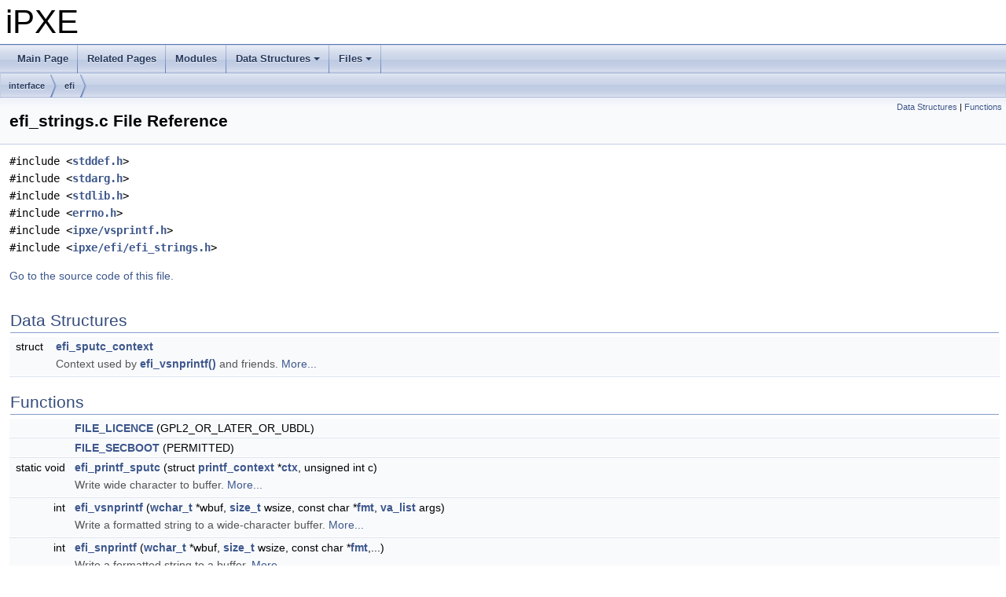

--- FILE ---
content_type: text/html; charset=UTF-8
request_url: https://dox.ipxe.org/efi__strings_8c.html
body_size: 60480
content:
<!DOCTYPE html PUBLIC "-//W3C//DTD XHTML 1.0 Transitional//EN" "https://www.w3.org/TR/xhtml1/DTD/xhtml1-transitional.dtd">
<html xmlns="http://www.w3.org/1999/xhtml">
<head>
<meta http-equiv="Content-Type" content="text/xhtml;charset=UTF-8"/>
<meta http-equiv="X-UA-Compatible" content="IE=9"/>
<meta name="generator" content="Doxygen 1.8.15"/>
<meta name="viewport" content="width=device-width, initial-scale=1"/>
<title>iPXE: interface/efi/efi_strings.c File Reference</title>
<link href="tabs.css" rel="stylesheet" type="text/css"/>
<script type="text/javascript" src="jquery.js"></script>
<script type="text/javascript" src="dynsections.js"></script>
<link href="doxygen.css" rel="stylesheet" type="text/css" />
</head>
<body>
<div id="top"><!-- do not remove this div, it is closed by doxygen! -->
<div id="titlearea">
<table cellspacing="0" cellpadding="0">
 <tbody>
 <tr style="height: 56px;">
  <td id="projectalign" style="padding-left: 0.5em;">
   <div id="projectname">iPXE
   </div>
  </td>
 </tr>
 </tbody>
</table>
</div>
<!-- end header part -->
<!-- Generated by Doxygen 1.8.15 -->
<script type="text/javascript" src="menudata.js"></script>
<script type="text/javascript" src="menu.js"></script>
<script type="text/javascript">
/* @license magnet:?xt=urn:btih:cf05388f2679ee054f2beb29a391d25f4e673ac3&amp;dn=gpl-2.0.txt GPL-v2 */
$(function() {
  initMenu('',false,false,'search.php','Search');
});
/* @license-end */</script>
<div id="main-nav"></div>
<div id="nav-path" class="navpath">
  <ul>
<li class="navelem"><a class="el" href="dir_b31d54d5631803016a26f28213a41162.html">interface</a></li><li class="navelem"><a class="el" href="dir_e71f4cd75f92de3bfb31129a61ed52bc.html">efi</a></li>  </ul>
</div>
</div><!-- top -->
<div class="header">
  <div class="summary">
<a href="#nested-classes">Data Structures</a> &#124;
<a href="#func-members">Functions</a>  </div>
  <div class="headertitle">
<div class="title">efi_strings.c File Reference</div>  </div>
</div><!--header-->
<div class="contents">
<div class="textblock"><code>#include &lt;<a class="el" href="stddef_8h_source.html">stddef.h</a>&gt;</code><br />
<code>#include &lt;<a class="el" href="stdarg_8h_source.html">stdarg.h</a>&gt;</code><br />
<code>#include &lt;<a class="el" href="stdlib_8h_source.html">stdlib.h</a>&gt;</code><br />
<code>#include &lt;<a class="el" href="errno_8h_source.html">errno.h</a>&gt;</code><br />
<code>#include &lt;<a class="el" href="vsprintf_8h_source.html">ipxe/vsprintf.h</a>&gt;</code><br />
<code>#include &lt;<a class="el" href="efi__strings_8h_source.html">ipxe/efi/efi_strings.h</a>&gt;</code><br />
</div>
<p><a href="efi__strings_8c_source.html">Go to the source code of this file.</a></p>
<table class="memberdecls">
<tr class="heading"><td colspan="2"><h2 class="groupheader"><a name="nested-classes"></a>
Data Structures</h2></td></tr>
<tr class="memitem:"><td class="memItemLeft" align="right" valign="top">struct &#160;</td><td class="memItemRight" valign="bottom"><a class="el" href="structefi__sputc__context.html">efi_sputc_context</a></td></tr>
<tr class="memdesc:"><td class="mdescLeft">&#160;</td><td class="mdescRight">Context used by <a class="el" href="efi__strings_8c.html#a0915cec29be0a5743a4e295368718c5b" title="Write a formatted string to a wide-character buffer.">efi_vsnprintf()</a> and friends.  <a href="structefi__sputc__context.html#details">More...</a><br /></td></tr>
<tr class="separator:"><td class="memSeparator" colspan="2">&#160;</td></tr>
</table><table class="memberdecls">
<tr class="heading"><td colspan="2"><h2 class="groupheader"><a name="func-members"></a>
Functions</h2></td></tr>
<tr class="memitem:a8e8bbf64937056ff6b88fb148d075d36"><td class="memItemLeft" align="right" valign="top">&#160;</td><td class="memItemRight" valign="bottom"><a class="el" href="efi__strings_8c.html#a8e8bbf64937056ff6b88fb148d075d36">FILE_LICENCE</a> (GPL2_OR_LATER_OR_UBDL)</td></tr>
<tr class="separator:a8e8bbf64937056ff6b88fb148d075d36"><td class="memSeparator" colspan="2">&#160;</td></tr>
<tr class="memitem:ad6f5184a41f6b73b099d26aad933993b"><td class="memItemLeft" align="right" valign="top">&#160;</td><td class="memItemRight" valign="bottom"><a class="el" href="efi__strings_8c.html#ad6f5184a41f6b73b099d26aad933993b">FILE_SECBOOT</a> (PERMITTED)</td></tr>
<tr class="separator:ad6f5184a41f6b73b099d26aad933993b"><td class="memSeparator" colspan="2">&#160;</td></tr>
<tr class="memitem:a8c765939b2127bb80e19fb57dc25f91d"><td class="memItemLeft" align="right" valign="top">static void&#160;</td><td class="memItemRight" valign="bottom"><a class="el" href="efi__strings_8c.html#a8c765939b2127bb80e19fb57dc25f91d">efi_printf_sputc</a> (struct <a class="el" href="structprintf__context.html">printf_context</a> *<a class="el" href="CIB__PRM_8h.html#a619c55f57fa5e061cf224c1f82465f12">ctx</a>, unsigned int c)</td></tr>
<tr class="memdesc:a8c765939b2127bb80e19fb57dc25f91d"><td class="mdescLeft">&#160;</td><td class="mdescRight">Write wide character to buffer.  <a href="#a8c765939b2127bb80e19fb57dc25f91d">More...</a><br /></td></tr>
<tr class="separator:a8c765939b2127bb80e19fb57dc25f91d"><td class="memSeparator" colspan="2">&#160;</td></tr>
<tr class="memitem:a0915cec29be0a5743a4e295368718c5b"><td class="memItemLeft" align="right" valign="top">int&#160;</td><td class="memItemRight" valign="bottom"><a class="el" href="efi__strings_8c.html#a0915cec29be0a5743a4e295368718c5b">efi_vsnprintf</a> (<a class="el" href="stddef_8h.html#a5f245e933e58ed4d268146a5b1f116ca">wchar_t</a> *wbuf, <a class="el" href="arch_2i386_2include_2bits_2stdint_8h.html#aa9d55e2f20e580b7445617d0d12fff6e">size_t</a> wsize, const char *<a class="el" href="stdio_8h.html#aa549bc55d63d0cc58b831b4fea25f99c">fmt</a>, <a class="el" href="stdarg_8h.html#af53f622e3b6c080daeb167c1955d7ec1">va_list</a> args)</td></tr>
<tr class="memdesc:a0915cec29be0a5743a4e295368718c5b"><td class="mdescLeft">&#160;</td><td class="mdescRight">Write a formatted string to a wide-character buffer.  <a href="#a0915cec29be0a5743a4e295368718c5b">More...</a><br /></td></tr>
<tr class="separator:a0915cec29be0a5743a4e295368718c5b"><td class="memSeparator" colspan="2">&#160;</td></tr>
<tr class="memitem:a827527f5cee7936b28bfbd21b77bc5cf"><td class="memItemLeft" align="right" valign="top">int&#160;</td><td class="memItemRight" valign="bottom"><a class="el" href="efi__strings_8c.html#a827527f5cee7936b28bfbd21b77bc5cf">efi_snprintf</a> (<a class="el" href="stddef_8h.html#a5f245e933e58ed4d268146a5b1f116ca">wchar_t</a> *wbuf, <a class="el" href="arch_2i386_2include_2bits_2stdint_8h.html#aa9d55e2f20e580b7445617d0d12fff6e">size_t</a> wsize, const char *<a class="el" href="stdio_8h.html#aa549bc55d63d0cc58b831b4fea25f99c">fmt</a>,...)</td></tr>
<tr class="memdesc:a827527f5cee7936b28bfbd21b77bc5cf"><td class="mdescLeft">&#160;</td><td class="mdescRight">Write a formatted string to a buffer.  <a href="#a827527f5cee7936b28bfbd21b77bc5cf">More...</a><br /></td></tr>
<tr class="separator:a827527f5cee7936b28bfbd21b77bc5cf"><td class="memSeparator" colspan="2">&#160;</td></tr>
<tr class="memitem:ae94a2b05ea3901ef4047f056791538fd"><td class="memItemLeft" align="right" valign="top">int&#160;</td><td class="memItemRight" valign="bottom"><a class="el" href="efi__strings_8c.html#ae94a2b05ea3901ef4047f056791538fd">efi_vssnprintf</a> (<a class="el" href="stddef_8h.html#a5f245e933e58ed4d268146a5b1f116ca">wchar_t</a> *wbuf, <a class="el" href="arch_2i386_2include_2bits_2stdint_8h.html#ae9dc8a36a15d7257247ca7d08bf11d0c">ssize_t</a> swsize, const char *<a class="el" href="stdio_8h.html#aa549bc55d63d0cc58b831b4fea25f99c">fmt</a>, <a class="el" href="stdarg_8h.html#af53f622e3b6c080daeb167c1955d7ec1">va_list</a> args)</td></tr>
<tr class="memdesc:ae94a2b05ea3901ef4047f056791538fd"><td class="mdescLeft">&#160;</td><td class="mdescRight">Version of <a class="el" href="efi__strings_8c.html#a0915cec29be0a5743a4e295368718c5b" title="Write a formatted string to a wide-character buffer.">efi_vsnprintf()</a> that accepts a signed buffer size.  <a href="#ae94a2b05ea3901ef4047f056791538fd">More...</a><br /></td></tr>
<tr class="separator:ae94a2b05ea3901ef4047f056791538fd"><td class="memSeparator" colspan="2">&#160;</td></tr>
<tr class="memitem:a0413597fbb9797f467050fd6115c8b45"><td class="memItemLeft" align="right" valign="top">int&#160;</td><td class="memItemRight" valign="bottom"><a class="el" href="efi__strings_8c.html#a0413597fbb9797f467050fd6115c8b45">efi_ssnprintf</a> (<a class="el" href="stddef_8h.html#a5f245e933e58ed4d268146a5b1f116ca">wchar_t</a> *wbuf, <a class="el" href="arch_2i386_2include_2bits_2stdint_8h.html#ae9dc8a36a15d7257247ca7d08bf11d0c">ssize_t</a> swsize, const char *<a class="el" href="stdio_8h.html#aa549bc55d63d0cc58b831b4fea25f99c">fmt</a>,...)</td></tr>
<tr class="memdesc:a0413597fbb9797f467050fd6115c8b45"><td class="mdescLeft">&#160;</td><td class="mdescRight">Version of <a class="el" href="efi__strings_8c.html#a0915cec29be0a5743a4e295368718c5b" title="Write a formatted string to a wide-character buffer.">efi_vsnprintf()</a> that accepts a signed buffer size.  <a href="#a0413597fbb9797f467050fd6115c8b45">More...</a><br /></td></tr>
<tr class="separator:a0413597fbb9797f467050fd6115c8b45"><td class="memSeparator" colspan="2">&#160;</td></tr>
<tr class="memitem:aefaeab57c562bdc094b3d9ef0081b735"><td class="memItemLeft" align="right" valign="top">int&#160;</td><td class="memItemRight" valign="bottom"><a class="el" href="efi__strings_8c.html#aefaeab57c562bdc094b3d9ef0081b735">efi_vasprintf</a> (<a class="el" href="stddef_8h.html#a5f245e933e58ed4d268146a5b1f116ca">wchar_t</a> **wstrp, const char *<a class="el" href="stdio_8h.html#aa549bc55d63d0cc58b831b4fea25f99c">fmt</a>, <a class="el" href="stdarg_8h.html#af53f622e3b6c080daeb167c1955d7ec1">va_list</a> args)</td></tr>
<tr class="memdesc:aefaeab57c562bdc094b3d9ef0081b735"><td class="mdescLeft">&#160;</td><td class="mdescRight">Write a formatted string to newly allocated memory.  <a href="#aefaeab57c562bdc094b3d9ef0081b735">More...</a><br /></td></tr>
<tr class="separator:aefaeab57c562bdc094b3d9ef0081b735"><td class="memSeparator" colspan="2">&#160;</td></tr>
<tr class="memitem:a464428732c4e6ccb9ef2de08184262f5"><td class="memItemLeft" align="right" valign="top">int&#160;</td><td class="memItemRight" valign="bottom"><a class="el" href="efi__strings_8c.html#a464428732c4e6ccb9ef2de08184262f5">efi_asprintf</a> (<a class="el" href="stddef_8h.html#a5f245e933e58ed4d268146a5b1f116ca">wchar_t</a> **wstrp, const char *<a class="el" href="stdio_8h.html#aa549bc55d63d0cc58b831b4fea25f99c">fmt</a>,...)</td></tr>
<tr class="memdesc:a464428732c4e6ccb9ef2de08184262f5"><td class="mdescLeft">&#160;</td><td class="mdescRight">Write a formatted string to newly allocated memory.  <a href="#a464428732c4e6ccb9ef2de08184262f5">More...</a><br /></td></tr>
<tr class="separator:a464428732c4e6ccb9ef2de08184262f5"><td class="memSeparator" colspan="2">&#160;</td></tr>
</table>
<h2 class="groupheader">Function Documentation</h2>
<a id="a8e8bbf64937056ff6b88fb148d075d36"></a>
<h2 class="memtitle"><span class="permalink"><a href="#a8e8bbf64937056ff6b88fb148d075d36">&#9670;&nbsp;</a></span>FILE_LICENCE()</h2>

<div class="memitem">
<div class="memproto">
      <table class="memname">
        <tr>
          <td class="memname">FILE_LICENCE </td>
          <td>(</td>
          <td class="paramtype">GPL2_OR_LATER_OR_UBDL&#160;</td>
          <td class="paramname"></td><td>)</td>
          <td></td>
        </tr>
      </table>
</div><div class="memdoc">

</div>
</div>
<a id="ad6f5184a41f6b73b099d26aad933993b"></a>
<h2 class="memtitle"><span class="permalink"><a href="#ad6f5184a41f6b73b099d26aad933993b">&#9670;&nbsp;</a></span>FILE_SECBOOT()</h2>

<div class="memitem">
<div class="memproto">
      <table class="memname">
        <tr>
          <td class="memname">FILE_SECBOOT </td>
          <td>(</td>
          <td class="paramtype">PERMITTED&#160;</td>
          <td class="paramname"></td><td>)</td>
          <td></td>
        </tr>
      </table>
</div><div class="memdoc">

</div>
</div>
<a id="a8c765939b2127bb80e19fb57dc25f91d"></a>
<h2 class="memtitle"><span class="permalink"><a href="#a8c765939b2127bb80e19fb57dc25f91d">&#9670;&nbsp;</a></span>efi_printf_sputc()</h2>

<div class="memitem">
<div class="memproto">
<table class="mlabels">
  <tr>
  <td class="mlabels-left">
      <table class="memname">
        <tr>
          <td class="memname">static void efi_printf_sputc </td>
          <td>(</td>
          <td class="paramtype">struct <a class="el" href="structprintf__context.html">printf_context</a> *&#160;</td>
          <td class="paramname"><em>ctx</em>, </td>
        </tr>
        <tr>
          <td class="paramkey"></td>
          <td></td>
          <td class="paramtype">unsigned int&#160;</td>
          <td class="paramname"><em>c</em>&#160;</td>
        </tr>
        <tr>
          <td></td>
          <td>)</td>
          <td></td><td></td>
        </tr>
      </table>
  </td>
  <td class="mlabels-right">
<span class="mlabels"><span class="mlabel">static</span></span>  </td>
  </tr>
</table>
</div><div class="memdoc">

<p>Write wide character to buffer. </p>
<dl class="params"><dt>Parameters</dt><dd>
  <table class="params">
    <tr><td class="paramname">ctx</td><td>Context </td></tr>
    <tr><td class="paramname">c</td><td>Character </td></tr>
  </table>
  </dd>
</dl>

<p class="definition">Definition at line <a class="el" href="efi__strings_8c_source.html#l00054">54</a> of file <a class="el" href="efi__strings_8c_source.html">efi_strings.c</a>.</p>
<div class="fragment"><div class="line"><a name="l00054"></a><span class="lineno">   54</span>&#160;                                                                            {</div><div class="line"><a name="l00055"></a><span class="lineno">   55</span>&#160;        <span class="keyword">struct </span><a class="code" href="structefi__sputc__context.html">efi_sputc_context</a> * sctx =</div><div class="line"><a name="l00056"></a><span class="lineno">   56</span>&#160;                <a class="code" href="stddef_8h.html#a9811c6fb466ff1d04ff9052422edb9fe">container_of</a> ( <a class="code" href="CIB__PRM_8h.html#a619c55f57fa5e061cf224c1f82465f12">ctx</a>, <span class="keyword">struct</span> <a class="code" href="structefi__sputc__context.html">efi_sputc_context</a>, <a class="code" href="CIB__PRM_8h.html#a619c55f57fa5e061cf224c1f82465f12">ctx</a> );</div><div class="line"><a name="l00057"></a><span class="lineno">   57</span>&#160;</div><div class="line"><a name="l00058"></a><span class="lineno">   58</span>&#160;        <span class="keywordflow">if</span> ( <a class="code" href="CIB__PRM_8h.html#a619c55f57fa5e061cf224c1f82465f12">ctx</a>-&gt;len &lt; sctx-&gt;<a class="code" href="structefi__sputc__context.html#aa736a6e0b6824d9786e08534dff8e8c1">max_wlen</a> )</div><div class="line"><a name="l00059"></a><span class="lineno">   59</span>&#160;                sctx-&gt;<a class="code" href="structefi__sputc__context.html#a67db5ec3b6c3ccfabccd4f095f0fdf06">buf</a>[<a class="code" href="CIB__PRM_8h.html#a619c55f57fa5e061cf224c1f82465f12">ctx</a>-&gt;len] = c;</div><div class="line"><a name="l00060"></a><span class="lineno">   60</span>&#160;}</div><div class="ttc" id="structefi__sputc__context_html_a67db5ec3b6c3ccfabccd4f095f0fdf06"><div class="ttname"><a href="structefi__sputc__context.html#a67db5ec3b6c3ccfabccd4f095f0fdf06">efi_sputc_context::buf</a></div><div class="ttdeci">wchar_t * buf</div><div class="ttdoc">Buffer for formatted string (used by efi_printf_sputc())</div><div class="ttdef"><b>Definition:</b> <a href="efi__strings_8c_source.html#l00039">efi_strings.c:39</a></div></div>
<div class="ttc" id="CIB__PRM_8h_html_a619c55f57fa5e061cf224c1f82465f12"><div class="ttname"><a href="CIB__PRM_8h.html#a619c55f57fa5e061cf224c1f82465f12">ctx</a></div><div class="ttdeci">struct golan_eq_context ctx</div><div class="ttdef"><b>Definition:</b> <a href="CIB__PRM_8h_source.html#l00028">CIB_PRM.h:28</a></div></div>
<div class="ttc" id="stddef_8h_html_a9811c6fb466ff1d04ff9052422edb9fe"><div class="ttname"><a href="stddef_8h.html#a9811c6fb466ff1d04ff9052422edb9fe">container_of</a></div><div class="ttdeci">#define container_of(ptr, type, field)</div><div class="ttdoc">Get containing structure.</div><div class="ttdef"><b>Definition:</b> <a href="stddef_8h_source.html#l00036">stddef.h:36</a></div></div>
<div class="ttc" id="structefi__sputc__context_html_aa736a6e0b6824d9786e08534dff8e8c1"><div class="ttname"><a href="structefi__sputc__context.html#aa736a6e0b6824d9786e08534dff8e8c1">efi_sputc_context::max_wlen</a></div><div class="ttdeci">size_t max_wlen</div><div class="ttdoc">Buffer length (used by efi_printf_sputc())</div><div class="ttdef"><b>Definition:</b> <a href="efi__strings_8c_source.html#l00045">efi_strings.c:45</a></div></div>
<div class="ttc" id="structefi__sputc__context_html"><div class="ttname"><a href="structefi__sputc__context.html">efi_sputc_context</a></div><div class="ttdoc">Context used by efi_vsnprintf() and friends.</div><div class="ttdef"><b>Definition:</b> <a href="efi__strings_8c_source.html#l00035">efi_strings.c:35</a></div></div>
</div><!-- fragment -->
<p class="reference">References <a class="el" href="efi__strings_8c_source.html#l00039">efi_sputc_context::buf</a>, <a class="el" href="stddef_8h_source.html#l00036">container_of</a>, <a class="el" href="CIB__PRM_8h_source.html#l00028">ctx</a>, and <a class="el" href="efi__strings_8c_source.html#l00045">efi_sputc_context::max_wlen</a>.</p>

<p class="reference">Referenced by <a class="el" href="efi__strings_8c_source.html#l00075">efi_vsnprintf()</a>.</p>

</div>
</div>
<a id="a0915cec29be0a5743a4e295368718c5b"></a>
<h2 class="memtitle"><span class="permalink"><a href="#a0915cec29be0a5743a4e295368718c5b">&#9670;&nbsp;</a></span>efi_vsnprintf()</h2>

<div class="memitem">
<div class="memproto">
      <table class="memname">
        <tr>
          <td class="memname">int efi_vsnprintf </td>
          <td>(</td>
          <td class="paramtype"><a class="el" href="stddef_8h.html#a5f245e933e58ed4d268146a5b1f116ca">wchar_t</a> *&#160;</td>
          <td class="paramname"><em>wbuf</em>, </td>
        </tr>
        <tr>
          <td class="paramkey"></td>
          <td></td>
          <td class="paramtype"><a class="el" href="arch_2i386_2include_2bits_2stdint_8h.html#aa9d55e2f20e580b7445617d0d12fff6e">size_t</a>&#160;</td>
          <td class="paramname"><em>wsize</em>, </td>
        </tr>
        <tr>
          <td class="paramkey"></td>
          <td></td>
          <td class="paramtype">const char *&#160;</td>
          <td class="paramname"><em>fmt</em>, </td>
        </tr>
        <tr>
          <td class="paramkey"></td>
          <td></td>
          <td class="paramtype"><a class="el" href="stdarg_8h.html#af53f622e3b6c080daeb167c1955d7ec1">va_list</a>&#160;</td>
          <td class="paramname"><em>args</em>&#160;</td>
        </tr>
        <tr>
          <td></td>
          <td>)</td>
          <td></td><td></td>
        </tr>
      </table>
</div><div class="memdoc">

<p>Write a formatted string to a wide-character buffer. </p>
<dl class="params"><dt>Parameters</dt><dd>
  <table class="params">
    <tr><td class="paramname">wbuf</td><td>Buffer into which to write the string </td></tr>
    <tr><td class="paramname">wsize</td><td>Size of buffer (in wide characters) </td></tr>
    <tr><td class="paramname">fmt</td><td>Format string </td></tr>
    <tr><td class="paramname">args</td><td>Arguments corresponding to the format string </td></tr>
  </table>
  </dd>
</dl>
<dl class="retval"><dt>Return values</dt><dd>
  <table class="retval">
    <tr><td class="paramname">wlen</td><td>Length of formatted string (in wide characters)</td></tr>
  </table>
  </dd>
</dl>
<p>If the buffer is too small to contain the string, the returned length is the length that would have been written had enough space been available. </p>

<p class="definition">Definition at line <a class="el" href="efi__strings_8c_source.html#l00075">75</a> of file <a class="el" href="efi__strings_8c_source.html">efi_strings.c</a>.</p>
<div class="fragment"><div class="line"><a name="l00076"></a><span class="lineno">   76</span>&#160;                                   {</div><div class="line"><a name="l00077"></a><span class="lineno">   77</span>&#160;        <span class="keyword">struct </span><a class="code" href="structefi__sputc__context.html">efi_sputc_context</a> sctx;</div><div class="line"><a name="l00078"></a><span class="lineno">   78</span>&#160;        <span class="keywordtype">size_t</span> wlen;</div><div class="line"><a name="l00079"></a><span class="lineno">   79</span>&#160;        <span class="keywordtype">size_t</span> wend;</div><div class="line"><a name="l00080"></a><span class="lineno">   80</span>&#160;</div><div class="line"><a name="l00081"></a><span class="lineno">   81</span>&#160;        <span class="comment">/* Hand off to vcprintf */</span></div><div class="line"><a name="l00082"></a><span class="lineno">   82</span>&#160;        sctx.<a class="code" href="structefi__sputc__context.html#ab93e7a13ed5537a45d7a28a89d0f0e9f">ctx</a>.<a class="code" href="structprintf__context.html#abdab6343930baab5170a8b0029449411">handler</a> = <a class="code" href="efi__strings_8c.html#a8c765939b2127bb80e19fb57dc25f91d">efi_printf_sputc</a>;</div><div class="line"><a name="l00083"></a><span class="lineno">   83</span>&#160;        sctx.buf = wbuf;</div><div class="line"><a name="l00084"></a><span class="lineno">   84</span>&#160;        sctx.max_wlen = wsize;</div><div class="line"><a name="l00085"></a><span class="lineno">   85</span>&#160;        wlen = <a class="code" href="vsprintf_8c.html#af4ba5397ef0158ce6f4aa4c93229752c">vcprintf</a> ( &amp;sctx.ctx, <a class="code" href="vsprintf_8h.html#aa5e07b9718abf633c49d843c5756aee0">fmt</a>, args );</div><div class="line"><a name="l00086"></a><span class="lineno">   86</span>&#160;</div><div class="line"><a name="l00087"></a><span class="lineno">   87</span>&#160;        <span class="comment">/* Add trailing NUL */</span></div><div class="line"><a name="l00088"></a><span class="lineno">   88</span>&#160;        <span class="keywordflow">if</span> ( wsize ) {</div><div class="line"><a name="l00089"></a><span class="lineno">   89</span>&#160;                wend = wsize - 1;</div><div class="line"><a name="l00090"></a><span class="lineno">   90</span>&#160;                <span class="keywordflow">if</span> ( wlen &lt; wend )</div><div class="line"><a name="l00091"></a><span class="lineno">   91</span>&#160;                        wend = wlen;</div><div class="line"><a name="l00092"></a><span class="lineno">   92</span>&#160;                wbuf[wend] = <span class="charliteral">&#39;\0&#39;</span>;</div><div class="line"><a name="l00093"></a><span class="lineno">   93</span>&#160;        }</div><div class="line"><a name="l00094"></a><span class="lineno">   94</span>&#160;</div><div class="line"><a name="l00095"></a><span class="lineno">   95</span>&#160;        <span class="keywordflow">return</span> wlen;</div><div class="line"><a name="l00096"></a><span class="lineno">   96</span>&#160;}</div><div class="ttc" id="structefi__sputc__context_html_ab93e7a13ed5537a45d7a28a89d0f0e9f"><div class="ttname"><a href="structefi__sputc__context.html#ab93e7a13ed5537a45d7a28a89d0f0e9f">efi_sputc_context::ctx</a></div><div class="ttdeci">struct printf_context ctx</div><div class="ttdoc">printf context</div><div class="ttdef"><b>Definition:</b> <a href="efi__strings_8c_source.html#l00037">efi_strings.c:37</a></div></div>
<div class="ttc" id="structprintf__context_html_abdab6343930baab5170a8b0029449411"><div class="ttname"><a href="structprintf__context.html#abdab6343930baab5170a8b0029449411">printf_context::handler</a></div><div class="ttdeci">void(* handler)(struct printf_context *ctx, unsigned int c)</div><div class="ttdoc">Character handler.</div><div class="ttdef"><b>Definition:</b> <a href="vsprintf_8h_source.html#l00058">vsprintf.h:58</a></div></div>
<div class="ttc" id="efi__strings_8c_html_a8c765939b2127bb80e19fb57dc25f91d"><div class="ttname"><a href="efi__strings_8c.html#a8c765939b2127bb80e19fb57dc25f91d">efi_printf_sputc</a></div><div class="ttdeci">static void efi_printf_sputc(struct printf_context *ctx, unsigned int c)</div><div class="ttdoc">Write wide character to buffer.</div><div class="ttdef"><b>Definition:</b> <a href="efi__strings_8c_source.html#l00054">efi_strings.c:54</a></div></div>
<div class="ttc" id="vsprintf_8h_html_aa5e07b9718abf633c49d843c5756aee0"><div class="ttname"><a href="vsprintf_8h.html#aa5e07b9718abf633c49d843c5756aee0">fmt</a></div><div class="ttdeci">int ssize_t const char * fmt</div><div class="ttdef"><b>Definition:</b> <a href="vsprintf_8h_source.html#l00073">vsprintf.h:73</a></div></div>
<div class="ttc" id="structefi__sputc__context_html"><div class="ttname"><a href="structefi__sputc__context.html">efi_sputc_context</a></div><div class="ttdoc">Context used by efi_vsnprintf() and friends.</div><div class="ttdef"><b>Definition:</b> <a href="efi__strings_8c_source.html#l00035">efi_strings.c:35</a></div></div>
<div class="ttc" id="vsprintf_8c_html_af4ba5397ef0158ce6f4aa4c93229752c"><div class="ttname"><a href="vsprintf_8c.html#af4ba5397ef0158ce6f4aa4c93229752c">vcprintf</a></div><div class="ttdeci">size_t vcprintf(struct printf_context *ctx, const char *fmt, va_list args)</div><div class="ttdoc">Write a formatted string to a printf context.</div><div class="ttdef"><b>Definition:</b> <a href="vsprintf_8c_source.html#l00188">vsprintf.c:188</a></div></div>
</div><!-- fragment -->
<p class="reference">References <a class="el" href="efi__strings_8c_source.html#l00039">efi_sputc_context::buf</a>, <a class="el" href="efi__strings_8c_source.html#l00037">efi_sputc_context::ctx</a>, <a class="el" href="efi__strings_8c_source.html#l00054">efi_printf_sputc()</a>, <a class="el" href="vsprintf_8h_source.html#l00073">fmt</a>, <a class="el" href="vsprintf_8h_source.html#l00058">printf_context::handler</a>, <a class="el" href="efi__strings_8c_source.html#l00045">efi_sputc_context::max_wlen</a>, and <a class="el" href="vsprintf_8c_source.html#l00188">vcprintf()</a>.</p>

<p class="reference">Referenced by <a class="el" href="efi__hii_8c_source.html#l00046">efi_ifr_string()</a>, <a class="el" href="efi__strings_8c_source.html#l00107">efi_snprintf()</a>, <a class="el" href="efi__strings_8c_source.html#l00165">efi_vasprintf()</a>, <a class="el" href="efi__strings_8h_source.html#l00034">efi_vsprintf()</a>, and <a class="el" href="efi__strings_8c_source.html#l00126">efi_vssnprintf()</a>.</p>

</div>
</div>
<a id="a827527f5cee7936b28bfbd21b77bc5cf"></a>
<h2 class="memtitle"><span class="permalink"><a href="#a827527f5cee7936b28bfbd21b77bc5cf">&#9670;&nbsp;</a></span>efi_snprintf()</h2>

<div class="memitem">
<div class="memproto">
      <table class="memname">
        <tr>
          <td class="memname">int efi_snprintf </td>
          <td>(</td>
          <td class="paramtype"><a class="el" href="stddef_8h.html#a5f245e933e58ed4d268146a5b1f116ca">wchar_t</a> *&#160;</td>
          <td class="paramname"><em>wbuf</em>, </td>
        </tr>
        <tr>
          <td class="paramkey"></td>
          <td></td>
          <td class="paramtype"><a class="el" href="arch_2i386_2include_2bits_2stdint_8h.html#aa9d55e2f20e580b7445617d0d12fff6e">size_t</a>&#160;</td>
          <td class="paramname"><em>wsize</em>, </td>
        </tr>
        <tr>
          <td class="paramkey"></td>
          <td></td>
          <td class="paramtype">const char *&#160;</td>
          <td class="paramname"><em>fmt</em>, </td>
        </tr>
        <tr>
          <td class="paramkey"></td>
          <td></td>
          <td class="paramtype">&#160;</td>
          <td class="paramname"><em>...</em>&#160;</td>
        </tr>
        <tr>
          <td></td>
          <td>)</td>
          <td></td><td></td>
        </tr>
      </table>
</div><div class="memdoc">

<p>Write a formatted string to a buffer. </p>
<dl class="params"><dt>Parameters</dt><dd>
  <table class="params">
    <tr><td class="paramname">wbuf</td><td>Buffer into which to write the string </td></tr>
    <tr><td class="paramname">wsize</td><td>Size of buffer (in wide characters) </td></tr>
    <tr><td class="paramname">fmt</td><td>Format string </td></tr>
    <tr><td class="paramname">...</td><td>Arguments corresponding to the format string </td></tr>
  </table>
  </dd>
</dl>
<dl class="retval"><dt>Return values</dt><dd>
  <table class="retval">
    <tr><td class="paramname">wlen</td><td>Length of formatted string (in wide characters) </td></tr>
  </table>
  </dd>
</dl>

<p class="definition">Definition at line <a class="el" href="efi__strings_8c_source.html#l00107">107</a> of file <a class="el" href="efi__strings_8c_source.html">efi_strings.c</a>.</p>
<div class="fragment"><div class="line"><a name="l00107"></a><span class="lineno">  107</span>&#160;                                                                       {</div><div class="line"><a name="l00108"></a><span class="lineno">  108</span>&#160;        <a class="code" href="stdarg_8h.html#af53f622e3b6c080daeb167c1955d7ec1">va_list</a> args;</div><div class="line"><a name="l00109"></a><span class="lineno">  109</span>&#160;        <span class="keywordtype">int</span> i;</div><div class="line"><a name="l00110"></a><span class="lineno">  110</span>&#160;</div><div class="line"><a name="l00111"></a><span class="lineno">  111</span>&#160;        <a class="code" href="stdarg_8h.html#ade24ac546ea93fde2353ed2db8e89c66">va_start</a> ( args, <a class="code" href="vsprintf_8h.html#aa5e07b9718abf633c49d843c5756aee0">fmt</a> );</div><div class="line"><a name="l00112"></a><span class="lineno">  112</span>&#160;        i = <a class="code" href="efi__strings_8c.html#a0915cec29be0a5743a4e295368718c5b">efi_vsnprintf</a> ( wbuf, wsize, <a class="code" href="vsprintf_8h.html#aa5e07b9718abf633c49d843c5756aee0">fmt</a>, args );</div><div class="line"><a name="l00113"></a><span class="lineno">  113</span>&#160;        <a class="code" href="stdarg_8h.html#acd9b3b9085ec072324c5fdac2b40304e">va_end</a> ( args );</div><div class="line"><a name="l00114"></a><span class="lineno">  114</span>&#160;        <span class="keywordflow">return</span> i;</div><div class="line"><a name="l00115"></a><span class="lineno">  115</span>&#160;}</div><div class="ttc" id="stdarg_8h_html_acd9b3b9085ec072324c5fdac2b40304e"><div class="ttname"><a href="stdarg_8h.html#acd9b3b9085ec072324c5fdac2b40304e">va_end</a></div><div class="ttdeci">#define va_end(ap)</div><div class="ttdef"><b>Definition:</b> <a href="stdarg_8h_source.html#l00010">stdarg.h:10</a></div></div>
<div class="ttc" id="efi__strings_8c_html_a0915cec29be0a5743a4e295368718c5b"><div class="ttname"><a href="efi__strings_8c.html#a0915cec29be0a5743a4e295368718c5b">efi_vsnprintf</a></div><div class="ttdeci">int efi_vsnprintf(wchar_t *wbuf, size_t wsize, const char *fmt, va_list args)</div><div class="ttdoc">Write a formatted string to a wide-character buffer.</div><div class="ttdef"><b>Definition:</b> <a href="efi__strings_8c_source.html#l00075">efi_strings.c:75</a></div></div>
<div class="ttc" id="stdarg_8h_html_af53f622e3b6c080daeb167c1955d7ec1"><div class="ttname"><a href="stdarg_8h.html#af53f622e3b6c080daeb167c1955d7ec1">va_list</a></div><div class="ttdeci">__builtin_va_list va_list</div><div class="ttdef"><b>Definition:</b> <a href="stdarg_8h_source.html#l00007">stdarg.h:7</a></div></div>
<div class="ttc" id="vsprintf_8h_html_aa5e07b9718abf633c49d843c5756aee0"><div class="ttname"><a href="vsprintf_8h.html#aa5e07b9718abf633c49d843c5756aee0">fmt</a></div><div class="ttdeci">int ssize_t const char * fmt</div><div class="ttdef"><b>Definition:</b> <a href="vsprintf_8h_source.html#l00073">vsprintf.h:73</a></div></div>
<div class="ttc" id="stdarg_8h_html_ade24ac546ea93fde2353ed2db8e89c66"><div class="ttname"><a href="stdarg_8h.html#ade24ac546ea93fde2353ed2db8e89c66">va_start</a></div><div class="ttdeci">#define va_start(ap, last)</div><div class="ttdef"><b>Definition:</b> <a href="stdarg_8h_source.html#l00008">stdarg.h:8</a></div></div>
</div><!-- fragment -->
<p class="reference">References <a class="el" href="efi__strings_8c_source.html#l00075">efi_vsnprintf()</a>, <a class="el" href="vsprintf_8h_source.html#l00073">fmt</a>, <a class="el" href="stdarg_8h_source.html#l00010">va_end</a>, and <a class="el" href="stdarg_8h_source.html#l00008">va_start</a>.</p>

<p class="reference">Referenced by <a class="el" href="efi__block_8c_source.html#l00551">efi_block_filename()</a>, <a class="el" href="efi__path_8c_source.html#l00814">efi_boot_path()</a>, <a class="el" href="efi__file_8c_source.html#l00480">efi_file_varlen()</a>, <a class="el" href="efi__image_8c_source.html#l00073">efi_image_path()</a>, <a class="el" href="efi__local_8c_source.html#l00331">efi_local_open_resolved()</a>, <a class="el" href="efi__snp__hii_8c_source.html#l00249">efi_snp_hii_append()</a>, <a class="el" href="efi__snp_8c_source.html#l01784">efi_snp_probe()</a>, and <a class="el" href="efi__settings_8c_source.html#l00133">efivars_fetch()</a>.</p>

</div>
</div>
<a id="ae94a2b05ea3901ef4047f056791538fd"></a>
<h2 class="memtitle"><span class="permalink"><a href="#ae94a2b05ea3901ef4047f056791538fd">&#9670;&nbsp;</a></span>efi_vssnprintf()</h2>

<div class="memitem">
<div class="memproto">
      <table class="memname">
        <tr>
          <td class="memname">int efi_vssnprintf </td>
          <td>(</td>
          <td class="paramtype"><a class="el" href="stddef_8h.html#a5f245e933e58ed4d268146a5b1f116ca">wchar_t</a> *&#160;</td>
          <td class="paramname"><em>wbuf</em>, </td>
        </tr>
        <tr>
          <td class="paramkey"></td>
          <td></td>
          <td class="paramtype"><a class="el" href="arch_2i386_2include_2bits_2stdint_8h.html#ae9dc8a36a15d7257247ca7d08bf11d0c">ssize_t</a>&#160;</td>
          <td class="paramname"><em>swsize</em>, </td>
        </tr>
        <tr>
          <td class="paramkey"></td>
          <td></td>
          <td class="paramtype">const char *&#160;</td>
          <td class="paramname"><em>fmt</em>, </td>
        </tr>
        <tr>
          <td class="paramkey"></td>
          <td></td>
          <td class="paramtype"><a class="el" href="stdarg_8h.html#af53f622e3b6c080daeb167c1955d7ec1">va_list</a>&#160;</td>
          <td class="paramname"><em>args</em>&#160;</td>
        </tr>
        <tr>
          <td></td>
          <td>)</td>
          <td></td><td></td>
        </tr>
      </table>
</div><div class="memdoc">

<p>Version of <a class="el" href="efi__strings_8c.html#a0915cec29be0a5743a4e295368718c5b" title="Write a formatted string to a wide-character buffer.">efi_vsnprintf()</a> that accepts a signed buffer size. </p>
<dl class="params"><dt>Parameters</dt><dd>
  <table class="params">
    <tr><td class="paramname">wbuf</td><td>Buffer into which to write the string </td></tr>
    <tr><td class="paramname">swsize</td><td>Size of buffer (in wide characters) </td></tr>
    <tr><td class="paramname">fmt</td><td>Format string </td></tr>
    <tr><td class="paramname">args</td><td>Arguments corresponding to the format string </td></tr>
  </table>
  </dd>
</dl>
<dl class="retval"><dt>Return values</dt><dd>
  <table class="retval">
    <tr><td class="paramname">wlen</td><td>Length of formatted string (in wide characters) </td></tr>
  </table>
  </dd>
</dl>

<p class="definition">Definition at line <a class="el" href="efi__strings_8c_source.html#l00126">126</a> of file <a class="el" href="efi__strings_8c_source.html">efi_strings.c</a>.</p>
<div class="fragment"><div class="line"><a name="l00127"></a><span class="lineno">  127</span>&#160;                                    {</div><div class="line"><a name="l00128"></a><span class="lineno">  128</span>&#160;</div><div class="line"><a name="l00129"></a><span class="lineno">  129</span>&#160;        <span class="comment">/* Treat negative buffer size as zero buffer size */</span></div><div class="line"><a name="l00130"></a><span class="lineno">  130</span>&#160;        <span class="keywordflow">if</span> ( swsize &lt; 0 )</div><div class="line"><a name="l00131"></a><span class="lineno">  131</span>&#160;                swsize = 0;</div><div class="line"><a name="l00132"></a><span class="lineno">  132</span>&#160;</div><div class="line"><a name="l00133"></a><span class="lineno">  133</span>&#160;        <span class="comment">/* Hand off to vsnprintf */</span></div><div class="line"><a name="l00134"></a><span class="lineno">  134</span>&#160;        <span class="keywordflow">return</span> <a class="code" href="efi__strings_8c.html#a0915cec29be0a5743a4e295368718c5b">efi_vsnprintf</a> ( wbuf, swsize, <a class="code" href="vsprintf_8h.html#aa5e07b9718abf633c49d843c5756aee0">fmt</a>, args );</div><div class="line"><a name="l00135"></a><span class="lineno">  135</span>&#160;}</div><div class="ttc" id="efi__strings_8c_html_a0915cec29be0a5743a4e295368718c5b"><div class="ttname"><a href="efi__strings_8c.html#a0915cec29be0a5743a4e295368718c5b">efi_vsnprintf</a></div><div class="ttdeci">int efi_vsnprintf(wchar_t *wbuf, size_t wsize, const char *fmt, va_list args)</div><div class="ttdoc">Write a formatted string to a wide-character buffer.</div><div class="ttdef"><b>Definition:</b> <a href="efi__strings_8c_source.html#l00075">efi_strings.c:75</a></div></div>
<div class="ttc" id="vsprintf_8h_html_aa5e07b9718abf633c49d843c5756aee0"><div class="ttname"><a href="vsprintf_8h.html#aa5e07b9718abf633c49d843c5756aee0">fmt</a></div><div class="ttdeci">int ssize_t const char * fmt</div><div class="ttdef"><b>Definition:</b> <a href="vsprintf_8h_source.html#l00073">vsprintf.h:73</a></div></div>
</div><!-- fragment -->
<p class="reference">References <a class="el" href="efi__strings_8c_source.html#l00075">efi_vsnprintf()</a>, and <a class="el" href="vsprintf_8h_source.html#l00073">fmt</a>.</p>

<p class="reference">Referenced by <a class="el" href="efi__strings_8c_source.html#l00146">efi_ssnprintf()</a>.</p>

</div>
</div>
<a id="a0413597fbb9797f467050fd6115c8b45"></a>
<h2 class="memtitle"><span class="permalink"><a href="#a0413597fbb9797f467050fd6115c8b45">&#9670;&nbsp;</a></span>efi_ssnprintf()</h2>

<div class="memitem">
<div class="memproto">
      <table class="memname">
        <tr>
          <td class="memname">int efi_ssnprintf </td>
          <td>(</td>
          <td class="paramtype"><a class="el" href="stddef_8h.html#a5f245e933e58ed4d268146a5b1f116ca">wchar_t</a> *&#160;</td>
          <td class="paramname"><em>wbuf</em>, </td>
        </tr>
        <tr>
          <td class="paramkey"></td>
          <td></td>
          <td class="paramtype"><a class="el" href="arch_2i386_2include_2bits_2stdint_8h.html#ae9dc8a36a15d7257247ca7d08bf11d0c">ssize_t</a>&#160;</td>
          <td class="paramname"><em>swsize</em>, </td>
        </tr>
        <tr>
          <td class="paramkey"></td>
          <td></td>
          <td class="paramtype">const char *&#160;</td>
          <td class="paramname"><em>fmt</em>, </td>
        </tr>
        <tr>
          <td class="paramkey"></td>
          <td></td>
          <td class="paramtype">&#160;</td>
          <td class="paramname"><em>...</em>&#160;</td>
        </tr>
        <tr>
          <td></td>
          <td>)</td>
          <td></td><td></td>
        </tr>
      </table>
</div><div class="memdoc">

<p>Version of <a class="el" href="efi__strings_8c.html#a0915cec29be0a5743a4e295368718c5b" title="Write a formatted string to a wide-character buffer.">efi_vsnprintf()</a> that accepts a signed buffer size. </p>
<dl class="params"><dt>Parameters</dt><dd>
  <table class="params">
    <tr><td class="paramname">wbuf</td><td>Buffer into which to write the string </td></tr>
    <tr><td class="paramname">swsize</td><td>Size of buffer (in wide characters) </td></tr>
    <tr><td class="paramname">fmt</td><td>Format string </td></tr>
    <tr><td class="paramname">...</td><td>Arguments corresponding to the format string </td></tr>
  </table>
  </dd>
</dl>
<dl class="retval"><dt>Return values</dt><dd>
  <table class="retval">
    <tr><td class="paramname">wlen</td><td>Length of formatted string (in wide characters) </td></tr>
  </table>
  </dd>
</dl>

<p class="definition">Definition at line <a class="el" href="efi__strings_8c_source.html#l00146">146</a> of file <a class="el" href="efi__strings_8c_source.html">efi_strings.c</a>.</p>
<div class="fragment"><div class="line"><a name="l00146"></a><span class="lineno">  146</span>&#160;                                                                          {</div><div class="line"><a name="l00147"></a><span class="lineno">  147</span>&#160;        <a class="code" href="stdarg_8h.html#af53f622e3b6c080daeb167c1955d7ec1">va_list</a> args;</div><div class="line"><a name="l00148"></a><span class="lineno">  148</span>&#160;        <span class="keywordtype">int</span> <a class="code" href="dwmac_8h.html#a80e7d3a9105163f97855db020d71a52e">len</a>;</div><div class="line"><a name="l00149"></a><span class="lineno">  149</span>&#160;</div><div class="line"><a name="l00150"></a><span class="lineno">  150</span>&#160;        <span class="comment">/* Hand off to vssnprintf */</span></div><div class="line"><a name="l00151"></a><span class="lineno">  151</span>&#160;        <a class="code" href="stdarg_8h.html#ade24ac546ea93fde2353ed2db8e89c66">va_start</a> ( args, <a class="code" href="vsprintf_8h.html#aa5e07b9718abf633c49d843c5756aee0">fmt</a> );</div><div class="line"><a name="l00152"></a><span class="lineno">  152</span>&#160;        <a class="code" href="dwmac_8h.html#a80e7d3a9105163f97855db020d71a52e">len</a> = <a class="code" href="efi__strings_8c.html#ae94a2b05ea3901ef4047f056791538fd">efi_vssnprintf</a> ( wbuf, swsize, <a class="code" href="vsprintf_8h.html#aa5e07b9718abf633c49d843c5756aee0">fmt</a>, args );</div><div class="line"><a name="l00153"></a><span class="lineno">  153</span>&#160;        <a class="code" href="stdarg_8h.html#acd9b3b9085ec072324c5fdac2b40304e">va_end</a> ( args );</div><div class="line"><a name="l00154"></a><span class="lineno">  154</span>&#160;        <span class="keywordflow">return</span> <a class="code" href="dwmac_8h.html#a80e7d3a9105163f97855db020d71a52e">len</a>;</div><div class="line"><a name="l00155"></a><span class="lineno">  155</span>&#160;}</div><div class="ttc" id="stdarg_8h_html_acd9b3b9085ec072324c5fdac2b40304e"><div class="ttname"><a href="stdarg_8h.html#acd9b3b9085ec072324c5fdac2b40304e">va_end</a></div><div class="ttdeci">#define va_end(ap)</div><div class="ttdef"><b>Definition:</b> <a href="stdarg_8h_source.html#l00010">stdarg.h:10</a></div></div>
<div class="ttc" id="dwmac_8h_html_a80e7d3a9105163f97855db020d71a52e"><div class="ttname"><a href="dwmac_8h.html#a80e7d3a9105163f97855db020d71a52e">len</a></div><div class="ttdeci">ring len</div><div class="ttdoc">Length.</div><div class="ttdef"><b>Definition:</b> <a href="dwmac_8h_source.html#l00231">dwmac.h:231</a></div></div>
<div class="ttc" id="stdarg_8h_html_af53f622e3b6c080daeb167c1955d7ec1"><div class="ttname"><a href="stdarg_8h.html#af53f622e3b6c080daeb167c1955d7ec1">va_list</a></div><div class="ttdeci">__builtin_va_list va_list</div><div class="ttdef"><b>Definition:</b> <a href="stdarg_8h_source.html#l00007">stdarg.h:7</a></div></div>
<div class="ttc" id="efi__strings_8c_html_ae94a2b05ea3901ef4047f056791538fd"><div class="ttname"><a href="efi__strings_8c.html#ae94a2b05ea3901ef4047f056791538fd">efi_vssnprintf</a></div><div class="ttdeci">int efi_vssnprintf(wchar_t *wbuf, ssize_t swsize, const char *fmt, va_list args)</div><div class="ttdoc">Version of efi_vsnprintf() that accepts a signed buffer size.</div><div class="ttdef"><b>Definition:</b> <a href="efi__strings_8c_source.html#l00126">efi_strings.c:126</a></div></div>
<div class="ttc" id="vsprintf_8h_html_aa5e07b9718abf633c49d843c5756aee0"><div class="ttname"><a href="vsprintf_8h.html#aa5e07b9718abf633c49d843c5756aee0">fmt</a></div><div class="ttdeci">int ssize_t const char * fmt</div><div class="ttdef"><b>Definition:</b> <a href="vsprintf_8h_source.html#l00073">vsprintf.h:73</a></div></div>
<div class="ttc" id="stdarg_8h_html_ade24ac546ea93fde2353ed2db8e89c66"><div class="ttname"><a href="stdarg_8h.html#ade24ac546ea93fde2353ed2db8e89c66">va_start</a></div><div class="ttdeci">#define va_start(ap, last)</div><div class="ttdef"><b>Definition:</b> <a href="stdarg_8h_source.html#l00008">stdarg.h:8</a></div></div>
</div><!-- fragment -->
<p class="reference">References <a class="el" href="efi__strings_8c_source.html#l00126">efi_vssnprintf()</a>, <a class="el" href="vsprintf_8h_source.html#l00073">fmt</a>, <a class="el" href="dwmac_8h_source.html#l00231">len</a>, <a class="el" href="stdarg_8h_source.html#l00010">va_end</a>, and <a class="el" href="stdarg_8h_source.html#l00008">va_start</a>.</p>

</div>
</div>
<a id="aefaeab57c562bdc094b3d9ef0081b735"></a>
<h2 class="memtitle"><span class="permalink"><a href="#aefaeab57c562bdc094b3d9ef0081b735">&#9670;&nbsp;</a></span>efi_vasprintf()</h2>

<div class="memitem">
<div class="memproto">
      <table class="memname">
        <tr>
          <td class="memname">int efi_vasprintf </td>
          <td>(</td>
          <td class="paramtype"><a class="el" href="stddef_8h.html#a5f245e933e58ed4d268146a5b1f116ca">wchar_t</a> **&#160;</td>
          <td class="paramname"><em>wstrp</em>, </td>
        </tr>
        <tr>
          <td class="paramkey"></td>
          <td></td>
          <td class="paramtype">const char *&#160;</td>
          <td class="paramname"><em>fmt</em>, </td>
        </tr>
        <tr>
          <td class="paramkey"></td>
          <td></td>
          <td class="paramtype"><a class="el" href="stdarg_8h.html#af53f622e3b6c080daeb167c1955d7ec1">va_list</a>&#160;</td>
          <td class="paramname"><em>args</em>&#160;</td>
        </tr>
        <tr>
          <td></td>
          <td>)</td>
          <td></td><td></td>
        </tr>
      </table>
</div><div class="memdoc">

<p>Write a formatted string to newly allocated memory. </p>
<dl class="params"><dt>Parameters</dt><dd>
  <table class="params">
    <tr><td class="paramname">wstrp</td><td>Pointer to hold allocated string </td></tr>
    <tr><td class="paramname">fmt</td><td>Format string </td></tr>
    <tr><td class="paramname">args</td><td>Arguments corresponding to the format string </td></tr>
  </table>
  </dd>
</dl>
<dl class="retval"><dt>Return values</dt><dd>
  <table class="retval">
    <tr><td class="paramname">len</td><td>Length of formatted string (in wide characters) </td></tr>
  </table>
  </dd>
</dl>

<p class="definition">Definition at line <a class="el" href="efi__strings_8c_source.html#l00165">165</a> of file <a class="el" href="efi__strings_8c_source.html">efi_strings.c</a>.</p>
<div class="fragment"><div class="line"><a name="l00165"></a><span class="lineno">  165</span>&#160;                                                                     {</div><div class="line"><a name="l00166"></a><span class="lineno">  166</span>&#160;        <span class="keywordtype">size_t</span> <a class="code" href="dwmac_8h.html#a80e7d3a9105163f97855db020d71a52e">len</a>;</div><div class="line"><a name="l00167"></a><span class="lineno">  167</span>&#160;        <a class="code" href="stdarg_8h.html#af53f622e3b6c080daeb167c1955d7ec1">va_list</a> args_tmp;</div><div class="line"><a name="l00168"></a><span class="lineno">  168</span>&#160;</div><div class="line"><a name="l00169"></a><span class="lineno">  169</span>&#160;        <span class="comment">/* Calculate length needed for string */</span></div><div class="line"><a name="l00170"></a><span class="lineno">  170</span>&#160;        <a class="code" href="stdarg_8h.html#a19fd5658c088617859d4a89c657ec5cc">va_copy</a> ( args_tmp, args );</div><div class="line"><a name="l00171"></a><span class="lineno">  171</span>&#160;        <a class="code" href="dwmac_8h.html#a80e7d3a9105163f97855db020d71a52e">len</a> = ( <a class="code" href="efi__strings_8c.html#a0915cec29be0a5743a4e295368718c5b">efi_vsnprintf</a> ( <a class="code" href="Base_8h.html#a070d2ce7b6bb7e5c05602aa8c308d0c4">NULL</a>, 0, <a class="code" href="vsprintf_8h.html#aa5e07b9718abf633c49d843c5756aee0">fmt</a>, args_tmp ) + 1 );</div><div class="line"><a name="l00172"></a><span class="lineno">  172</span>&#160;        <a class="code" href="stdarg_8h.html#acd9b3b9085ec072324c5fdac2b40304e">va_end</a> ( args_tmp );</div><div class="line"><a name="l00173"></a><span class="lineno">  173</span>&#160;</div><div class="line"><a name="l00174"></a><span class="lineno">  174</span>&#160;        <span class="comment">/* Allocate and fill string */</span></div><div class="line"><a name="l00175"></a><span class="lineno">  175</span>&#160;        *wstrp = <a class="code" href="malloc_8c.html#a7ac38fce3243a7dcf448301ee9ffd392">malloc</a> ( <a class="code" href="dwmac_8h.html#a80e7d3a9105163f97855db020d71a52e">len</a> * <span class="keyword">sizeof</span> ( **wstrp ) );</div><div class="line"><a name="l00176"></a><span class="lineno">  176</span>&#160;        <span class="keywordflow">if</span> ( ! *wstrp )</div><div class="line"><a name="l00177"></a><span class="lineno">  177</span>&#160;                <span class="keywordflow">return</span> -<a class="code" href="group__posixerrors.html#ga6a05c923dad0c1208043e9c20a58c8e5">ENOMEM</a>;</div><div class="line"><a name="l00178"></a><span class="lineno">  178</span>&#160;        <span class="keywordflow">return</span> <a class="code" href="efi__strings_8c.html#a0915cec29be0a5743a4e295368718c5b">efi_vsnprintf</a> ( *wstrp, <a class="code" href="dwmac_8h.html#a80e7d3a9105163f97855db020d71a52e">len</a>, <a class="code" href="vsprintf_8h.html#aa5e07b9718abf633c49d843c5756aee0">fmt</a>, args );</div><div class="line"><a name="l00179"></a><span class="lineno">  179</span>&#160;}</div><div class="ttc" id="stdarg_8h_html_acd9b3b9085ec072324c5fdac2b40304e"><div class="ttname"><a href="stdarg_8h.html#acd9b3b9085ec072324c5fdac2b40304e">va_end</a></div><div class="ttdeci">#define va_end(ap)</div><div class="ttdef"><b>Definition:</b> <a href="stdarg_8h_source.html#l00010">stdarg.h:10</a></div></div>
<div class="ttc" id="efi__strings_8c_html_a0915cec29be0a5743a4e295368718c5b"><div class="ttname"><a href="efi__strings_8c.html#a0915cec29be0a5743a4e295368718c5b">efi_vsnprintf</a></div><div class="ttdeci">int efi_vsnprintf(wchar_t *wbuf, size_t wsize, const char *fmt, va_list args)</div><div class="ttdoc">Write a formatted string to a wide-character buffer.</div><div class="ttdef"><b>Definition:</b> <a href="efi__strings_8c_source.html#l00075">efi_strings.c:75</a></div></div>
<div class="ttc" id="stdarg_8h_html_a19fd5658c088617859d4a89c657ec5cc"><div class="ttname"><a href="stdarg_8h.html#a19fd5658c088617859d4a89c657ec5cc">va_copy</a></div><div class="ttdeci">#define va_copy(dest, src)</div><div class="ttdef"><b>Definition:</b> <a href="stdarg_8h_source.html#l00011">stdarg.h:11</a></div></div>
<div class="ttc" id="group__posixerrors_html_ga6a05c923dad0c1208043e9c20a58c8e5"><div class="ttname"><a href="group__posixerrors.html#ga6a05c923dad0c1208043e9c20a58c8e5">ENOMEM</a></div><div class="ttdeci">#define ENOMEM</div><div class="ttdoc">Not enough space.</div><div class="ttdef"><b>Definition:</b> <a href="errno_8h_source.html#l00535">errno.h:535</a></div></div>
<div class="ttc" id="dwmac_8h_html_a80e7d3a9105163f97855db020d71a52e"><div class="ttname"><a href="dwmac_8h.html#a80e7d3a9105163f97855db020d71a52e">len</a></div><div class="ttdeci">ring len</div><div class="ttdoc">Length.</div><div class="ttdef"><b>Definition:</b> <a href="dwmac_8h_source.html#l00231">dwmac.h:231</a></div></div>
<div class="ttc" id="malloc_8c_html_a7ac38fce3243a7dcf448301ee9ffd392"><div class="ttname"><a href="malloc_8c.html#a7ac38fce3243a7dcf448301ee9ffd392">malloc</a></div><div class="ttdeci">void * malloc(size_t size)</div><div class="ttdoc">Allocate memory.</div><div class="ttdef"><b>Definition:</b> <a href="malloc_8c_source.html#l00621">malloc.c:621</a></div></div>
<div class="ttc" id="stdarg_8h_html_af53f622e3b6c080daeb167c1955d7ec1"><div class="ttname"><a href="stdarg_8h.html#af53f622e3b6c080daeb167c1955d7ec1">va_list</a></div><div class="ttdeci">__builtin_va_list va_list</div><div class="ttdef"><b>Definition:</b> <a href="stdarg_8h_source.html#l00007">stdarg.h:7</a></div></div>
<div class="ttc" id="vsprintf_8h_html_aa5e07b9718abf633c49d843c5756aee0"><div class="ttname"><a href="vsprintf_8h.html#aa5e07b9718abf633c49d843c5756aee0">fmt</a></div><div class="ttdeci">int ssize_t const char * fmt</div><div class="ttdef"><b>Definition:</b> <a href="vsprintf_8h_source.html#l00073">vsprintf.h:73</a></div></div>
<div class="ttc" id="Base_8h_html_a070d2ce7b6bb7e5c05602aa8c308d0c4"><div class="ttname"><a href="Base_8h.html#a070d2ce7b6bb7e5c05602aa8c308d0c4">NULL</a></div><div class="ttdeci">#define NULL</div><div class="ttdoc">NULL pointer (VOID *)</div><div class="ttdef"><b>Definition:</b> <a href="Base_8h_source.html#l00322">Base.h:322</a></div></div>
</div><!-- fragment -->
<p class="reference">References <a class="el" href="efi__strings_8c_source.html#l00075">efi_vsnprintf()</a>, <a class="el" href="errno_8h_source.html#l00535">ENOMEM</a>, <a class="el" href="vsprintf_8h_source.html#l00073">fmt</a>, <a class="el" href="dwmac_8h_source.html#l00231">len</a>, <a class="el" href="malloc_8c_source.html#l00621">malloc()</a>, <a class="el" href="Base_8h_source.html#l00322">NULL</a>, <a class="el" href="stdarg_8h_source.html#l00011">va_copy</a>, and <a class="el" href="stdarg_8h_source.html#l00010">va_end</a>.</p>

<p class="reference">Referenced by <a class="el" href="efi__strings_8c_source.html#l00189">efi_asprintf()</a>.</p>

</div>
</div>
<a id="a464428732c4e6ccb9ef2de08184262f5"></a>
<h2 class="memtitle"><span class="permalink"><a href="#a464428732c4e6ccb9ef2de08184262f5">&#9670;&nbsp;</a></span>efi_asprintf()</h2>

<div class="memitem">
<div class="memproto">
      <table class="memname">
        <tr>
          <td class="memname">int efi_asprintf </td>
          <td>(</td>
          <td class="paramtype"><a class="el" href="stddef_8h.html#a5f245e933e58ed4d268146a5b1f116ca">wchar_t</a> **&#160;</td>
          <td class="paramname"><em>wstrp</em>, </td>
        </tr>
        <tr>
          <td class="paramkey"></td>
          <td></td>
          <td class="paramtype">const char *&#160;</td>
          <td class="paramname"><em>fmt</em>, </td>
        </tr>
        <tr>
          <td class="paramkey"></td>
          <td></td>
          <td class="paramtype">&#160;</td>
          <td class="paramname"><em>...</em>&#160;</td>
        </tr>
        <tr>
          <td></td>
          <td>)</td>
          <td></td><td></td>
        </tr>
      </table>
</div><div class="memdoc">

<p>Write a formatted string to newly allocated memory. </p>
<dl class="params"><dt>Parameters</dt><dd>
  <table class="params">
    <tr><td class="paramname">wstrp</td><td>Pointer to hold allocated string </td></tr>
    <tr><td class="paramname">fmt</td><td>Format string </td></tr>
    <tr><td class="paramname">...</td><td>Arguments corresponding to the format string </td></tr>
  </table>
  </dd>
</dl>
<dl class="retval"><dt>Return values</dt><dd>
  <table class="retval">
    <tr><td class="paramname">len</td><td>Length of formatted string (in wide characters) </td></tr>
  </table>
  </dd>
</dl>

<p class="definition">Definition at line <a class="el" href="efi__strings_8c_source.html#l00189">189</a> of file <a class="el" href="efi__strings_8c_source.html">efi_strings.c</a>.</p>
<div class="fragment"><div class="line"><a name="l00189"></a><span class="lineno">  189</span>&#160;                                                           {</div><div class="line"><a name="l00190"></a><span class="lineno">  190</span>&#160;        <a class="code" href="stdarg_8h.html#af53f622e3b6c080daeb167c1955d7ec1">va_list</a> args;</div><div class="line"><a name="l00191"></a><span class="lineno">  191</span>&#160;        <span class="keywordtype">int</span> <a class="code" href="dwmac_8h.html#a80e7d3a9105163f97855db020d71a52e">len</a>;</div><div class="line"><a name="l00192"></a><span class="lineno">  192</span>&#160;</div><div class="line"><a name="l00193"></a><span class="lineno">  193</span>&#160;        <a class="code" href="stdarg_8h.html#ade24ac546ea93fde2353ed2db8e89c66">va_start</a> ( args, <a class="code" href="vsprintf_8h.html#aa5e07b9718abf633c49d843c5756aee0">fmt</a> );</div><div class="line"><a name="l00194"></a><span class="lineno">  194</span>&#160;        <a class="code" href="dwmac_8h.html#a80e7d3a9105163f97855db020d71a52e">len</a> = <a class="code" href="efi__strings_8c.html#aefaeab57c562bdc094b3d9ef0081b735">efi_vasprintf</a> ( wstrp, <a class="code" href="vsprintf_8h.html#aa5e07b9718abf633c49d843c5756aee0">fmt</a>, args );</div><div class="line"><a name="l00195"></a><span class="lineno">  195</span>&#160;        <a class="code" href="stdarg_8h.html#acd9b3b9085ec072324c5fdac2b40304e">va_end</a> ( args );</div><div class="line"><a name="l00196"></a><span class="lineno">  196</span>&#160;        <span class="keywordflow">return</span> <a class="code" href="dwmac_8h.html#a80e7d3a9105163f97855db020d71a52e">len</a>;</div><div class="line"><a name="l00197"></a><span class="lineno">  197</span>&#160;}</div><div class="ttc" id="stdarg_8h_html_acd9b3b9085ec072324c5fdac2b40304e"><div class="ttname"><a href="stdarg_8h.html#acd9b3b9085ec072324c5fdac2b40304e">va_end</a></div><div class="ttdeci">#define va_end(ap)</div><div class="ttdef"><b>Definition:</b> <a href="stdarg_8h_source.html#l00010">stdarg.h:10</a></div></div>
<div class="ttc" id="efi__strings_8c_html_aefaeab57c562bdc094b3d9ef0081b735"><div class="ttname"><a href="efi__strings_8c.html#aefaeab57c562bdc094b3d9ef0081b735">efi_vasprintf</a></div><div class="ttdeci">int efi_vasprintf(wchar_t **wstrp, const char *fmt, va_list args)</div><div class="ttdoc">Write a formatted string to newly allocated memory.</div><div class="ttdef"><b>Definition:</b> <a href="efi__strings_8c_source.html#l00165">efi_strings.c:165</a></div></div>
<div class="ttc" id="dwmac_8h_html_a80e7d3a9105163f97855db020d71a52e"><div class="ttname"><a href="dwmac_8h.html#a80e7d3a9105163f97855db020d71a52e">len</a></div><div class="ttdeci">ring len</div><div class="ttdoc">Length.</div><div class="ttdef"><b>Definition:</b> <a href="dwmac_8h_source.html#l00231">dwmac.h:231</a></div></div>
<div class="ttc" id="stdarg_8h_html_af53f622e3b6c080daeb167c1955d7ec1"><div class="ttname"><a href="stdarg_8h.html#af53f622e3b6c080daeb167c1955d7ec1">va_list</a></div><div class="ttdeci">__builtin_va_list va_list</div><div class="ttdef"><b>Definition:</b> <a href="stdarg_8h_source.html#l00007">stdarg.h:7</a></div></div>
<div class="ttc" id="vsprintf_8h_html_aa5e07b9718abf633c49d843c5756aee0"><div class="ttname"><a href="vsprintf_8h.html#aa5e07b9718abf633c49d843c5756aee0">fmt</a></div><div class="ttdeci">int ssize_t const char * fmt</div><div class="ttdef"><b>Definition:</b> <a href="vsprintf_8h_source.html#l00073">vsprintf.h:73</a></div></div>
<div class="ttc" id="stdarg_8h_html_ade24ac546ea93fde2353ed2db8e89c66"><div class="ttname"><a href="stdarg_8h.html#ade24ac546ea93fde2353ed2db8e89c66">va_start</a></div><div class="ttdeci">#define va_start(ap, last)</div><div class="ttdef"><b>Definition:</b> <a href="stdarg_8h_source.html#l00008">stdarg.h:8</a></div></div>
</div><!-- fragment -->
<p class="reference">References <a class="el" href="efi__strings_8c_source.html#l00165">efi_vasprintf()</a>, <a class="el" href="vsprintf_8h_source.html#l00073">fmt</a>, <a class="el" href="dwmac_8h_source.html#l00231">len</a>, <a class="el" href="stdarg_8h_source.html#l00010">va_end</a>, and <a class="el" href="stdarg_8h_source.html#l00008">va_start</a>.</p>

<p class="reference">Referenced by <a class="el" href="efi__image_8c_source.html#l00115">efi_image_cmdline()</a>, and <a class="el" href="efi__shim_8c_source.html#l00308">efi_shim_cmdline()</a>.</p>

</div>
</div>
</div><!-- contents -->
<!-- start footer part -->
<hr class="footer"/><address class="footer"><small>
Generated by &#160;<a href="http://www.doxygen.org/index.html">
<img class="footer" src="doxygen.png" alt="doxygen"/>
</a> 1.8.15
</small></address>
</body>
</html>
